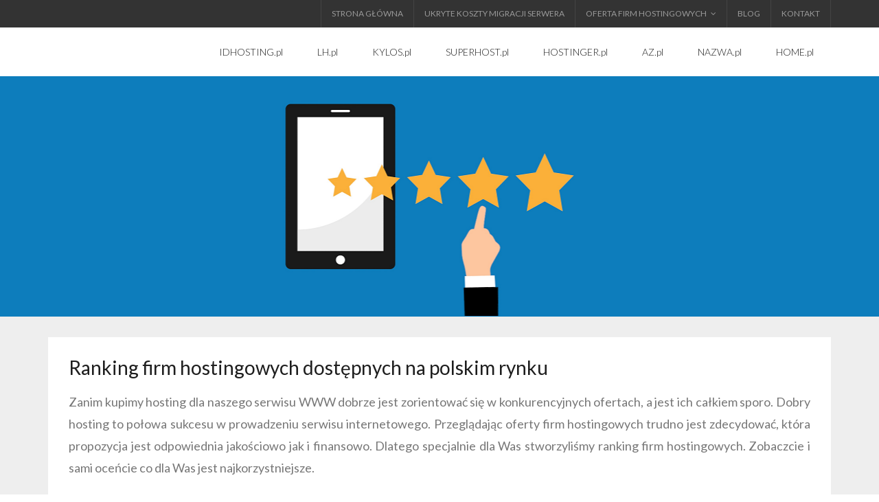

--- FILE ---
content_type: text/html; charset=UTF-8
request_url: https://rankinghosting.pl/
body_size: 12639
content:
<!DOCTYPE html>

<html lang="pl-PL">
<head>
<meta charset="UTF-8" />
<meta name="viewport" content="width=device-width" />
<link rel="profile" href="//gmpg.org/xfn/11" />
<link rel="pingback" href="https://rankinghosting.pl/xmlrpc.php" />

<meta name='robots' content='index, follow, max-image-preview:large, max-snippet:-1, max-video-preview:-1' />
	<style>img:is([sizes="auto" i], [sizes^="auto," i]) { contain-intrinsic-size: 3000px 1500px }</style>
	
	<!-- This site is optimized with the Yoast SEO plugin v26.0 - https://yoast.com/wordpress/plugins/seo/ -->
	<title>Ranking firm hostingowych dostępnych na polskim rynku</title>
	<meta name="description" content="Specjalnie dla Was stworzyliśmy ranking firm hostingowych. Zobaczcie i sami oceńcie co dla Was okarze się najkorzystniejsze." />
	<link rel="canonical" href="https://rankinghosting.pl/" />
	<meta property="og:locale" content="pl_PL" />
	<meta property="og:type" content="website" />
	<meta property="og:title" content="Ranking firm hostingowych dostępnych na polskim rynku" />
	<meta property="og:description" content="Specjalnie dla Was stworzyliśmy ranking firm hostingowych. Zobaczcie i sami oceńcie co dla Was okarze się najkorzystniejsze." />
	<meta property="og:url" content="https://rankinghosting.pl/" />
	<meta property="article:modified_time" content="2019-07-05T11:44:58+00:00" />
	<meta property="og:image" content="https://rankinghosting.pl/wp-content/uploads/2019/06/Logo-poziome-IDH-1.png" />
	<meta name="twitter:card" content="summary_large_image" />
	<script type="application/ld+json" class="yoast-schema-graph">{"@context":"https://schema.org","@graph":[{"@type":"WebPage","@id":"https://rankinghosting.pl/","url":"https://rankinghosting.pl/","name":"Ranking firm hostingowych dostępnych na polskim rynku","isPartOf":{"@id":"https://rankinghosting.pl/#website"},"primaryImageOfPage":{"@id":"https://rankinghosting.pl/#primaryimage"},"image":{"@id":"https://rankinghosting.pl/#primaryimage"},"thumbnailUrl":"https://rankinghosting.pl/wp-content/uploads/2019/06/Logo-poziome-IDH-1.png","datePublished":"2019-06-26T12:05:57+00:00","dateModified":"2019-07-05T11:44:58+00:00","description":"Specjalnie dla Was stworzyliśmy ranking firm hostingowych. Zobaczcie i sami oceńcie co dla Was okarze się najkorzystniejsze.","breadcrumb":{"@id":"https://rankinghosting.pl/#breadcrumb"},"inLanguage":"pl-PL","potentialAction":[{"@type":"ReadAction","target":["https://rankinghosting.pl/"]}]},{"@type":"ImageObject","inLanguage":"pl-PL","@id":"https://rankinghosting.pl/#primaryimage","url":"https://rankinghosting.pl/wp-content/uploads/2019/06/Logo-poziome-IDH-1.png","contentUrl":"https://rankinghosting.pl/wp-content/uploads/2019/06/Logo-poziome-IDH-1.png","width":320,"height":80},{"@type":"BreadcrumbList","@id":"https://rankinghosting.pl/#breadcrumb","itemListElement":[{"@type":"ListItem","position":1,"name":"Strona główna"}]},{"@type":"WebSite","@id":"https://rankinghosting.pl/#website","url":"https://rankinghosting.pl/","name":"","description":"","potentialAction":[{"@type":"SearchAction","target":{"@type":"EntryPoint","urlTemplate":"https://rankinghosting.pl/?s={search_term_string}"},"query-input":{"@type":"PropertyValueSpecification","valueRequired":true,"valueName":"search_term_string"}}],"inLanguage":"pl-PL"},false]}</script>
	<!-- / Yoast SEO plugin. -->


<link rel='dns-prefetch' href='//fonts.googleapis.com' />
<link rel="alternate" type="application/rss+xml" title=" &raquo; Kanał z wpisami" href="https://rankinghosting.pl/feed/" />
<link rel="alternate" type="application/rss+xml" title=" &raquo; Kanał z komentarzami" href="https://rankinghosting.pl/comments/feed/" />
<script type="text/javascript">
/* <![CDATA[ */
window._wpemojiSettings = {"baseUrl":"https:\/\/s.w.org\/images\/core\/emoji\/16.0.1\/72x72\/","ext":".png","svgUrl":"https:\/\/s.w.org\/images\/core\/emoji\/16.0.1\/svg\/","svgExt":".svg","source":{"concatemoji":"https:\/\/rankinghosting.pl\/wp-includes\/js\/wp-emoji-release.min.js?ver=6.8.2"}};
/*! This file is auto-generated */
!function(s,n){var o,i,e;function c(e){try{var t={supportTests:e,timestamp:(new Date).valueOf()};sessionStorage.setItem(o,JSON.stringify(t))}catch(e){}}function p(e,t,n){e.clearRect(0,0,e.canvas.width,e.canvas.height),e.fillText(t,0,0);var t=new Uint32Array(e.getImageData(0,0,e.canvas.width,e.canvas.height).data),a=(e.clearRect(0,0,e.canvas.width,e.canvas.height),e.fillText(n,0,0),new Uint32Array(e.getImageData(0,0,e.canvas.width,e.canvas.height).data));return t.every(function(e,t){return e===a[t]})}function u(e,t){e.clearRect(0,0,e.canvas.width,e.canvas.height),e.fillText(t,0,0);for(var n=e.getImageData(16,16,1,1),a=0;a<n.data.length;a++)if(0!==n.data[a])return!1;return!0}function f(e,t,n,a){switch(t){case"flag":return n(e,"\ud83c\udff3\ufe0f\u200d\u26a7\ufe0f","\ud83c\udff3\ufe0f\u200b\u26a7\ufe0f")?!1:!n(e,"\ud83c\udde8\ud83c\uddf6","\ud83c\udde8\u200b\ud83c\uddf6")&&!n(e,"\ud83c\udff4\udb40\udc67\udb40\udc62\udb40\udc65\udb40\udc6e\udb40\udc67\udb40\udc7f","\ud83c\udff4\u200b\udb40\udc67\u200b\udb40\udc62\u200b\udb40\udc65\u200b\udb40\udc6e\u200b\udb40\udc67\u200b\udb40\udc7f");case"emoji":return!a(e,"\ud83e\udedf")}return!1}function g(e,t,n,a){var r="undefined"!=typeof WorkerGlobalScope&&self instanceof WorkerGlobalScope?new OffscreenCanvas(300,150):s.createElement("canvas"),o=r.getContext("2d",{willReadFrequently:!0}),i=(o.textBaseline="top",o.font="600 32px Arial",{});return e.forEach(function(e){i[e]=t(o,e,n,a)}),i}function t(e){var t=s.createElement("script");t.src=e,t.defer=!0,s.head.appendChild(t)}"undefined"!=typeof Promise&&(o="wpEmojiSettingsSupports",i=["flag","emoji"],n.supports={everything:!0,everythingExceptFlag:!0},e=new Promise(function(e){s.addEventListener("DOMContentLoaded",e,{once:!0})}),new Promise(function(t){var n=function(){try{var e=JSON.parse(sessionStorage.getItem(o));if("object"==typeof e&&"number"==typeof e.timestamp&&(new Date).valueOf()<e.timestamp+604800&&"object"==typeof e.supportTests)return e.supportTests}catch(e){}return null}();if(!n){if("undefined"!=typeof Worker&&"undefined"!=typeof OffscreenCanvas&&"undefined"!=typeof URL&&URL.createObjectURL&&"undefined"!=typeof Blob)try{var e="postMessage("+g.toString()+"("+[JSON.stringify(i),f.toString(),p.toString(),u.toString()].join(",")+"));",a=new Blob([e],{type:"text/javascript"}),r=new Worker(URL.createObjectURL(a),{name:"wpTestEmojiSupports"});return void(r.onmessage=function(e){c(n=e.data),r.terminate(),t(n)})}catch(e){}c(n=g(i,f,p,u))}t(n)}).then(function(e){for(var t in e)n.supports[t]=e[t],n.supports.everything=n.supports.everything&&n.supports[t],"flag"!==t&&(n.supports.everythingExceptFlag=n.supports.everythingExceptFlag&&n.supports[t]);n.supports.everythingExceptFlag=n.supports.everythingExceptFlag&&!n.supports.flag,n.DOMReady=!1,n.readyCallback=function(){n.DOMReady=!0}}).then(function(){return e}).then(function(){var e;n.supports.everything||(n.readyCallback(),(e=n.source||{}).concatemoji?t(e.concatemoji):e.wpemoji&&e.twemoji&&(t(e.twemoji),t(e.wpemoji)))}))}((window,document),window._wpemojiSettings);
/* ]]> */
</script>
<style id='wp-emoji-styles-inline-css' type='text/css'>

	img.wp-smiley, img.emoji {
		display: inline !important;
		border: none !important;
		box-shadow: none !important;
		height: 1em !important;
		width: 1em !important;
		margin: 0 0.07em !important;
		vertical-align: -0.1em !important;
		background: none !important;
		padding: 0 !important;
	}
</style>
<style id='classic-theme-styles-inline-css' type='text/css'>
/*! This file is auto-generated */
.wp-block-button__link{color:#fff;background-color:#32373c;border-radius:9999px;box-shadow:none;text-decoration:none;padding:calc(.667em + 2px) calc(1.333em + 2px);font-size:1.125em}.wp-block-file__button{background:#32373c;color:#fff;text-decoration:none}
</style>
<style id='global-styles-inline-css' type='text/css'>
:root{--wp--preset--aspect-ratio--square: 1;--wp--preset--aspect-ratio--4-3: 4/3;--wp--preset--aspect-ratio--3-4: 3/4;--wp--preset--aspect-ratio--3-2: 3/2;--wp--preset--aspect-ratio--2-3: 2/3;--wp--preset--aspect-ratio--16-9: 16/9;--wp--preset--aspect-ratio--9-16: 9/16;--wp--preset--color--black: #000000;--wp--preset--color--cyan-bluish-gray: #abb8c3;--wp--preset--color--white: #ffffff;--wp--preset--color--pale-pink: #f78da7;--wp--preset--color--vivid-red: #cf2e2e;--wp--preset--color--luminous-vivid-orange: #ff6900;--wp--preset--color--luminous-vivid-amber: #fcb900;--wp--preset--color--light-green-cyan: #7bdcb5;--wp--preset--color--vivid-green-cyan: #00d084;--wp--preset--color--pale-cyan-blue: #8ed1fc;--wp--preset--color--vivid-cyan-blue: #0693e3;--wp--preset--color--vivid-purple: #9b51e0;--wp--preset--gradient--vivid-cyan-blue-to-vivid-purple: linear-gradient(135deg,rgba(6,147,227,1) 0%,rgb(155,81,224) 100%);--wp--preset--gradient--light-green-cyan-to-vivid-green-cyan: linear-gradient(135deg,rgb(122,220,180) 0%,rgb(0,208,130) 100%);--wp--preset--gradient--luminous-vivid-amber-to-luminous-vivid-orange: linear-gradient(135deg,rgba(252,185,0,1) 0%,rgba(255,105,0,1) 100%);--wp--preset--gradient--luminous-vivid-orange-to-vivid-red: linear-gradient(135deg,rgba(255,105,0,1) 0%,rgb(207,46,46) 100%);--wp--preset--gradient--very-light-gray-to-cyan-bluish-gray: linear-gradient(135deg,rgb(238,238,238) 0%,rgb(169,184,195) 100%);--wp--preset--gradient--cool-to-warm-spectrum: linear-gradient(135deg,rgb(74,234,220) 0%,rgb(151,120,209) 20%,rgb(207,42,186) 40%,rgb(238,44,130) 60%,rgb(251,105,98) 80%,rgb(254,248,76) 100%);--wp--preset--gradient--blush-light-purple: linear-gradient(135deg,rgb(255,206,236) 0%,rgb(152,150,240) 100%);--wp--preset--gradient--blush-bordeaux: linear-gradient(135deg,rgb(254,205,165) 0%,rgb(254,45,45) 50%,rgb(107,0,62) 100%);--wp--preset--gradient--luminous-dusk: linear-gradient(135deg,rgb(255,203,112) 0%,rgb(199,81,192) 50%,rgb(65,88,208) 100%);--wp--preset--gradient--pale-ocean: linear-gradient(135deg,rgb(255,245,203) 0%,rgb(182,227,212) 50%,rgb(51,167,181) 100%);--wp--preset--gradient--electric-grass: linear-gradient(135deg,rgb(202,248,128) 0%,rgb(113,206,126) 100%);--wp--preset--gradient--midnight: linear-gradient(135deg,rgb(2,3,129) 0%,rgb(40,116,252) 100%);--wp--preset--font-size--small: 13px;--wp--preset--font-size--medium: 20px;--wp--preset--font-size--large: 36px;--wp--preset--font-size--x-large: 42px;--wp--preset--spacing--20: 0.44rem;--wp--preset--spacing--30: 0.67rem;--wp--preset--spacing--40: 1rem;--wp--preset--spacing--50: 1.5rem;--wp--preset--spacing--60: 2.25rem;--wp--preset--spacing--70: 3.38rem;--wp--preset--spacing--80: 5.06rem;--wp--preset--shadow--natural: 6px 6px 9px rgba(0, 0, 0, 0.2);--wp--preset--shadow--deep: 12px 12px 50px rgba(0, 0, 0, 0.4);--wp--preset--shadow--sharp: 6px 6px 0px rgba(0, 0, 0, 0.2);--wp--preset--shadow--outlined: 6px 6px 0px -3px rgba(255, 255, 255, 1), 6px 6px rgba(0, 0, 0, 1);--wp--preset--shadow--crisp: 6px 6px 0px rgba(0, 0, 0, 1);}:where(.is-layout-flex){gap: 0.5em;}:where(.is-layout-grid){gap: 0.5em;}body .is-layout-flex{display: flex;}.is-layout-flex{flex-wrap: wrap;align-items: center;}.is-layout-flex > :is(*, div){margin: 0;}body .is-layout-grid{display: grid;}.is-layout-grid > :is(*, div){margin: 0;}:where(.wp-block-columns.is-layout-flex){gap: 2em;}:where(.wp-block-columns.is-layout-grid){gap: 2em;}:where(.wp-block-post-template.is-layout-flex){gap: 1.25em;}:where(.wp-block-post-template.is-layout-grid){gap: 1.25em;}.has-black-color{color: var(--wp--preset--color--black) !important;}.has-cyan-bluish-gray-color{color: var(--wp--preset--color--cyan-bluish-gray) !important;}.has-white-color{color: var(--wp--preset--color--white) !important;}.has-pale-pink-color{color: var(--wp--preset--color--pale-pink) !important;}.has-vivid-red-color{color: var(--wp--preset--color--vivid-red) !important;}.has-luminous-vivid-orange-color{color: var(--wp--preset--color--luminous-vivid-orange) !important;}.has-luminous-vivid-amber-color{color: var(--wp--preset--color--luminous-vivid-amber) !important;}.has-light-green-cyan-color{color: var(--wp--preset--color--light-green-cyan) !important;}.has-vivid-green-cyan-color{color: var(--wp--preset--color--vivid-green-cyan) !important;}.has-pale-cyan-blue-color{color: var(--wp--preset--color--pale-cyan-blue) !important;}.has-vivid-cyan-blue-color{color: var(--wp--preset--color--vivid-cyan-blue) !important;}.has-vivid-purple-color{color: var(--wp--preset--color--vivid-purple) !important;}.has-black-background-color{background-color: var(--wp--preset--color--black) !important;}.has-cyan-bluish-gray-background-color{background-color: var(--wp--preset--color--cyan-bluish-gray) !important;}.has-white-background-color{background-color: var(--wp--preset--color--white) !important;}.has-pale-pink-background-color{background-color: var(--wp--preset--color--pale-pink) !important;}.has-vivid-red-background-color{background-color: var(--wp--preset--color--vivid-red) !important;}.has-luminous-vivid-orange-background-color{background-color: var(--wp--preset--color--luminous-vivid-orange) !important;}.has-luminous-vivid-amber-background-color{background-color: var(--wp--preset--color--luminous-vivid-amber) !important;}.has-light-green-cyan-background-color{background-color: var(--wp--preset--color--light-green-cyan) !important;}.has-vivid-green-cyan-background-color{background-color: var(--wp--preset--color--vivid-green-cyan) !important;}.has-pale-cyan-blue-background-color{background-color: var(--wp--preset--color--pale-cyan-blue) !important;}.has-vivid-cyan-blue-background-color{background-color: var(--wp--preset--color--vivid-cyan-blue) !important;}.has-vivid-purple-background-color{background-color: var(--wp--preset--color--vivid-purple) !important;}.has-black-border-color{border-color: var(--wp--preset--color--black) !important;}.has-cyan-bluish-gray-border-color{border-color: var(--wp--preset--color--cyan-bluish-gray) !important;}.has-white-border-color{border-color: var(--wp--preset--color--white) !important;}.has-pale-pink-border-color{border-color: var(--wp--preset--color--pale-pink) !important;}.has-vivid-red-border-color{border-color: var(--wp--preset--color--vivid-red) !important;}.has-luminous-vivid-orange-border-color{border-color: var(--wp--preset--color--luminous-vivid-orange) !important;}.has-luminous-vivid-amber-border-color{border-color: var(--wp--preset--color--luminous-vivid-amber) !important;}.has-light-green-cyan-border-color{border-color: var(--wp--preset--color--light-green-cyan) !important;}.has-vivid-green-cyan-border-color{border-color: var(--wp--preset--color--vivid-green-cyan) !important;}.has-pale-cyan-blue-border-color{border-color: var(--wp--preset--color--pale-cyan-blue) !important;}.has-vivid-cyan-blue-border-color{border-color: var(--wp--preset--color--vivid-cyan-blue) !important;}.has-vivid-purple-border-color{border-color: var(--wp--preset--color--vivid-purple) !important;}.has-vivid-cyan-blue-to-vivid-purple-gradient-background{background: var(--wp--preset--gradient--vivid-cyan-blue-to-vivid-purple) !important;}.has-light-green-cyan-to-vivid-green-cyan-gradient-background{background: var(--wp--preset--gradient--light-green-cyan-to-vivid-green-cyan) !important;}.has-luminous-vivid-amber-to-luminous-vivid-orange-gradient-background{background: var(--wp--preset--gradient--luminous-vivid-amber-to-luminous-vivid-orange) !important;}.has-luminous-vivid-orange-to-vivid-red-gradient-background{background: var(--wp--preset--gradient--luminous-vivid-orange-to-vivid-red) !important;}.has-very-light-gray-to-cyan-bluish-gray-gradient-background{background: var(--wp--preset--gradient--very-light-gray-to-cyan-bluish-gray) !important;}.has-cool-to-warm-spectrum-gradient-background{background: var(--wp--preset--gradient--cool-to-warm-spectrum) !important;}.has-blush-light-purple-gradient-background{background: var(--wp--preset--gradient--blush-light-purple) !important;}.has-blush-bordeaux-gradient-background{background: var(--wp--preset--gradient--blush-bordeaux) !important;}.has-luminous-dusk-gradient-background{background: var(--wp--preset--gradient--luminous-dusk) !important;}.has-pale-ocean-gradient-background{background: var(--wp--preset--gradient--pale-ocean) !important;}.has-electric-grass-gradient-background{background: var(--wp--preset--gradient--electric-grass) !important;}.has-midnight-gradient-background{background: var(--wp--preset--gradient--midnight) !important;}.has-small-font-size{font-size: var(--wp--preset--font-size--small) !important;}.has-medium-font-size{font-size: var(--wp--preset--font-size--medium) !important;}.has-large-font-size{font-size: var(--wp--preset--font-size--large) !important;}.has-x-large-font-size{font-size: var(--wp--preset--font-size--x-large) !important;}
:where(.wp-block-post-template.is-layout-flex){gap: 1.25em;}:where(.wp-block-post-template.is-layout-grid){gap: 1.25em;}
:where(.wp-block-columns.is-layout-flex){gap: 2em;}:where(.wp-block-columns.is-layout-grid){gap: 2em;}
:root :where(.wp-block-pullquote){font-size: 1.5em;line-height: 1.6;}
</style>
<link rel='stylesheet' id='contact-form-7-css' href='https://rankinghosting.pl/wp-content/plugins/contact-form-7/includes/css/styles.css?ver=6.1.1' type='text/css' media='all' />
<link rel='stylesheet' id='thinkup-google-fonts-css' href='//fonts.googleapis.com/css?family=Lato%3A300%2C400%2C600%2C700&#038;subset=latin%2Clatin-ext' type='text/css' media='all' />
<link rel='stylesheet' id='prettyPhoto-css' href='https://rankinghosting.pl/wp-content/themes/melos/lib/extentions/prettyPhoto/css/prettyPhoto.css?ver=3.1.6' type='text/css' media='all' />
<link rel='stylesheet' id='thinkup-bootstrap-css' href='https://rankinghosting.pl/wp-content/themes/melos/lib/extentions/bootstrap/css/bootstrap.min.css?ver=2.3.2' type='text/css' media='all' />
<link rel='stylesheet' id='dashicons-css' href='https://rankinghosting.pl/wp-includes/css/dashicons.min.css?ver=6.8.2' type='text/css' media='all' />
<link rel='stylesheet' id='font-awesome-css' href='https://rankinghosting.pl/wp-content/plugins/elementor/assets/lib/font-awesome/css/font-awesome.min.css?ver=4.7.0' type='text/css' media='all' />
<link rel='stylesheet' id='thinkup-shortcodes-css' href='https://rankinghosting.pl/wp-content/themes/melos/styles/style-shortcodes.css?ver=1.6.0' type='text/css' media='all' />
<link rel='stylesheet' id='thinkup-style-css' href='https://rankinghosting.pl/wp-content/themes/melos/style.css?ver=1.6.0' type='text/css' media='all' />
<link rel='stylesheet' id='thinkup-responsive-css' href='https://rankinghosting.pl/wp-content/themes/melos/styles/style-responsive.css?ver=1.6.0' type='text/css' media='all' />
<link rel='stylesheet' id='elementor-icons-css' href='https://rankinghosting.pl/wp-content/plugins/elementor/assets/lib/eicons/css/elementor-icons.min.css?ver=5.44.0' type='text/css' media='all' />
<link rel='stylesheet' id='elementor-frontend-css' href='https://rankinghosting.pl/wp-content/plugins/elementor/assets/css/frontend.min.css?ver=3.32.2' type='text/css' media='all' />
<link rel='stylesheet' id='elementor-post-241-css' href='https://rankinghosting.pl/wp-content/uploads/elementor/css/post-241.css?ver=1759040624' type='text/css' media='all' />
<link rel='stylesheet' id='widget-heading-css' href='https://rankinghosting.pl/wp-content/plugins/elementor/assets/css/widget-heading.min.css?ver=3.32.2' type='text/css' media='all' />
<link rel='stylesheet' id='widget-spacer-css' href='https://rankinghosting.pl/wp-content/plugins/elementor/assets/css/widget-spacer.min.css?ver=3.32.2' type='text/css' media='all' />
<link rel='stylesheet' id='e-animation-grow-css' href='https://rankinghosting.pl/wp-content/plugins/elementor/assets/lib/animations/styles/e-animation-grow.min.css?ver=3.32.2' type='text/css' media='all' />
<link rel='stylesheet' id='widget-image-css' href='https://rankinghosting.pl/wp-content/plugins/elementor/assets/css/widget-image.min.css?ver=3.32.2' type='text/css' media='all' />
<link rel='stylesheet' id='swiper-css' href='https://rankinghosting.pl/wp-content/plugins/elementor/assets/lib/swiper/v8/css/swiper.min.css?ver=8.4.5' type='text/css' media='all' />
<link rel='stylesheet' id='e-swiper-css' href='https://rankinghosting.pl/wp-content/plugins/elementor/assets/css/conditionals/e-swiper.min.css?ver=3.32.2' type='text/css' media='all' />
<link rel='stylesheet' id='widget-image-gallery-css' href='https://rankinghosting.pl/wp-content/plugins/elementor/assets/css/widget-image-gallery.min.css?ver=3.32.2' type='text/css' media='all' />
<link rel='stylesheet' id='elementor-post-53-css' href='https://rankinghosting.pl/wp-content/uploads/elementor/css/post-53.css?ver=1759040624' type='text/css' media='all' />
<link rel='stylesheet' id='elementor-gf-roboto-css' href='https://fonts.googleapis.com/css?family=Roboto:100,100italic,200,200italic,300,300italic,400,400italic,500,500italic,600,600italic,700,700italic,800,800italic,900,900italic&#038;display=auto&#038;subset=latin-ext' type='text/css' media='all' />
<link rel='stylesheet' id='elementor-gf-robotoslab-css' href='https://fonts.googleapis.com/css?family=Roboto+Slab:100,100italic,200,200italic,300,300italic,400,400italic,500,500italic,600,600italic,700,700italic,800,800italic,900,900italic&#038;display=auto&#038;subset=latin-ext' type='text/css' media='all' />
<script type="text/javascript" src="https://rankinghosting.pl/wp-includes/js/jquery/jquery.min.js?ver=3.7.1" id="jquery-core-js"></script>
<script type="text/javascript" src="https://rankinghosting.pl/wp-includes/js/jquery/jquery-migrate.min.js?ver=3.4.1" id="jquery-migrate-js"></script>
<link rel="https://api.w.org/" href="https://rankinghosting.pl/wp-json/" /><link rel="alternate" title="JSON" type="application/json" href="https://rankinghosting.pl/wp-json/wp/v2/pages/53" /><link rel="EditURI" type="application/rsd+xml" title="RSD" href="https://rankinghosting.pl/xmlrpc.php?rsd" />
<meta name="generator" content="WordPress 6.8.2" />
<link rel='shortlink' href='https://rankinghosting.pl/' />
<link rel="alternate" title="oEmbed (JSON)" type="application/json+oembed" href="https://rankinghosting.pl/wp-json/oembed/1.0/embed?url=https%3A%2F%2Frankinghosting.pl%2F" />
<link rel="alternate" title="oEmbed (XML)" type="text/xml+oembed" href="https://rankinghosting.pl/wp-json/oembed/1.0/embed?url=https%3A%2F%2Frankinghosting.pl%2F&#038;format=xml" />
<meta name="generator" content="Elementor 3.32.2; features: additional_custom_breakpoints; settings: css_print_method-external, google_font-enabled, font_display-auto">
			<style>
				.e-con.e-parent:nth-of-type(n+4):not(.e-lazyloaded):not(.e-no-lazyload),
				.e-con.e-parent:nth-of-type(n+4):not(.e-lazyloaded):not(.e-no-lazyload) * {
					background-image: none !important;
				}
				@media screen and (max-height: 1024px) {
					.e-con.e-parent:nth-of-type(n+3):not(.e-lazyloaded):not(.e-no-lazyload),
					.e-con.e-parent:nth-of-type(n+3):not(.e-lazyloaded):not(.e-no-lazyload) * {
						background-image: none !important;
					}
				}
				@media screen and (max-height: 640px) {
					.e-con.e-parent:nth-of-type(n+2):not(.e-lazyloaded):not(.e-no-lazyload),
					.e-con.e-parent:nth-of-type(n+2):not(.e-lazyloaded):not(.e-no-lazyload) * {
						background-image: none !important;
					}
				}
			</style>
			
<style type="text/css">
#slider .rslides, #slider .rslides li { height: 350px; max-height: 350px; }
#slider .rslides img { height: 100%; max-height: 350px; }
</style>
</head>

<body data-rsssl=1 class="home wp-singular page-template-default page page-id-53 wp-theme-melos layout-sidebar-none layout-responsive slider-full pre-header-style1 header-style1 elementor-default elementor-kit-241 elementor-page elementor-page-53">
<div id="body-core" class="hfeed site">

	<a class="skip-link screen-reader-text" href="#content">Skip to content</a>
	<!-- .skip-link -->

	<header>
	<div id="site-header">

			
		<div id="pre-header">
		<div class="wrap-safari">
		<div id="pre-header-core" class="main-navigation">
  
			
			
						<div id="pre-header-links-inner" class="header-links"><ul id="menu-menu-glowne" class="menu"><li id="menu-item-11" class="menu-item menu-item-type-custom menu-item-object-custom current-menu-item current_page_item menu-item-home menu-item-11"><a href="https://rankinghosting.pl/" aria-current="page">STRONA GŁÓWNA</a></li>
<li id="menu-item-248" class="menu-item menu-item-type-post_type menu-item-object-post menu-item-248"><a href="https://rankinghosting.pl/ukryte-koszty-migracji-serwera/">UKRYTE KOSZTY MIGRACJI SERWERA</a></li>
<li id="menu-item-12" class="menu-item menu-item-type-custom menu-item-object-custom menu-item-has-children menu-item-12"><a href="http://RANKINGHOSTING.PL">OFERTA FIRM HOSTINGOWYCH</a>
<ul class="sub-menu">
	<li id="menu-item-99" class="menu-item menu-item-type-post_type menu-item-object-post menu-item-99"><a href="https://rankinghosting.pl/oferta-idhosting-pl/">Oferta IDHosting.pl</a></li>
	<li id="menu-item-127" class="menu-item menu-item-type-post_type menu-item-object-post menu-item-127"><a href="https://rankinghosting.pl/oferta-home-pl/">Oferta Home.pl</a></li>
	<li id="menu-item-126" class="menu-item menu-item-type-post_type menu-item-object-post menu-item-126"><a href="https://rankinghosting.pl/oferta-nazwa-pl/">Oferta Nazwa.pl</a></li>
	<li id="menu-item-138" class="menu-item menu-item-type-post_type menu-item-object-post menu-item-138"><a href="https://rankinghosting.pl/oferta-lh-pl/">Oferta LH.pl</a></li>
	<li id="menu-item-145" class="menu-item menu-item-type-post_type menu-item-object-post menu-item-145"><a href="https://rankinghosting.pl/oferta-az-pl/">Oferta AZ.pl</a></li>
	<li id="menu-item-152" class="menu-item menu-item-type-post_type menu-item-object-post menu-item-152"><a href="https://rankinghosting.pl/oferta-hostinger-pl/">Oferta Hostinger.pl</a></li>
	<li id="menu-item-160" class="menu-item menu-item-type-post_type menu-item-object-post menu-item-160"><a href="https://rankinghosting.pl/oferta-superhost-pl/">Oferta SuperHost.pl</a></li>
	<li id="menu-item-167" class="menu-item menu-item-type-post_type menu-item-object-post menu-item-167"><a href="https://rankinghosting.pl/oferta-kylos-pl/">Oferta Kylos.pl</a></li>
</ul>
</li>
<li id="menu-item-288" class="menu-item menu-item-type-taxonomy menu-item-object-category menu-item-288"><a href="https://rankinghosting.pl/category/blog/">BLOG</a></li>
<li id="menu-item-13" class="menu-item menu-item-type-custom menu-item-object-custom menu-item-13"><a href="http://RANKINGHOSTING.PL/kontakt">KONTAKT</a></li>
</ul></div>			
		</div>
		</div>
		</div>
		<!-- #pre-header -->

				<div id="header">
		<div id="header-core">

			
			<div id="logo">
			<a rel="home" href="https://rankinghosting.pl/" class="custom-logo-link"><h1 rel="home" class="site-title" title=""></h1><h2 class="site-description" title=""></h2></a>			</div>

			
			<div id="header-links" class="main-navigation">
			<div id="header-links-inner" class="header-links">

				<ul id="menu-menu-ii" class="menu"><li id="menu-item-188" class="menu-item menu-item-type-post_type menu-item-object-post"><a href="https://rankinghosting.pl/oferta-idhosting-pl/"><span>IDHOSTING.pl</span></a></li>
<li id="menu-item-185" class="menu-item menu-item-type-post_type menu-item-object-post"><a href="https://rankinghosting.pl/oferta-lh-pl/"><span>LH.pl</span></a></li>
<li id="menu-item-181" class="menu-item menu-item-type-post_type menu-item-object-post"><a href="https://rankinghosting.pl/oferta-kylos-pl/"><span>KYLOS.pl</span></a></li>
<li id="menu-item-182" class="menu-item menu-item-type-post_type menu-item-object-post"><a href="https://rankinghosting.pl/oferta-superhost-pl/"><span>SUPERHOST.pl</span></a></li>
<li id="menu-item-183" class="menu-item menu-item-type-post_type menu-item-object-post"><a href="https://rankinghosting.pl/oferta-hostinger-pl/"><span>HOSTINGER.pl</span></a></li>
<li id="menu-item-184" class="menu-item menu-item-type-post_type menu-item-object-post"><a href="https://rankinghosting.pl/oferta-az-pl/"><span>AZ.pl</span></a></li>
<li id="menu-item-186" class="menu-item menu-item-type-post_type menu-item-object-post"><a href="https://rankinghosting.pl/oferta-nazwa-pl/"><span>NAZWA.pl</span></a></li>
<li id="menu-item-187" class="menu-item menu-item-type-post_type menu-item-object-post"><a href="https://rankinghosting.pl/oferta-home-pl/"><span>HOME.pl</span></a></li>
</ul>				
				
			</div>
			</div>
			<!-- #header-links .main-navigation -->
 	
			<div id="header-nav"><a class="btn-navbar collapsed" data-toggle="collapse" data-target=".nav-collapse" tabindex="0"><span class="icon-bar"></span><span class="icon-bar"></span><span class="icon-bar"></span></a></div>
		</div>
		</div>
		<!-- #header -->

		<div id="header-responsive"><div id="header-responsive-inner" class="responsive-links nav-collapse collapse"><ul id="menu-menu-ii-1" class=""><li id="res-menu-item-188" class="menu-item menu-item-type-post_type menu-item-object-post"><a href="https://rankinghosting.pl/oferta-idhosting-pl/"><span>IDHOSTING.pl</span></a></li>
<li id="res-menu-item-185" class="menu-item menu-item-type-post_type menu-item-object-post"><a href="https://rankinghosting.pl/oferta-lh-pl/"><span>LH.pl</span></a></li>
<li id="res-menu-item-181" class="menu-item menu-item-type-post_type menu-item-object-post"><a href="https://rankinghosting.pl/oferta-kylos-pl/"><span>KYLOS.pl</span></a></li>
<li id="res-menu-item-182" class="menu-item menu-item-type-post_type menu-item-object-post"><a href="https://rankinghosting.pl/oferta-superhost-pl/"><span>SUPERHOST.pl</span></a></li>
<li id="res-menu-item-183" class="menu-item menu-item-type-post_type menu-item-object-post"><a href="https://rankinghosting.pl/oferta-hostinger-pl/"><span>HOSTINGER.pl</span></a></li>
<li id="res-menu-item-184" class="menu-item menu-item-type-post_type menu-item-object-post"><a href="https://rankinghosting.pl/oferta-az-pl/"><span>AZ.pl</span></a></li>
<li id="res-menu-item-186" class="menu-item menu-item-type-post_type menu-item-object-post"><a href="https://rankinghosting.pl/oferta-nazwa-pl/"><span>NAZWA.pl</span></a></li>
<li id="res-menu-item-187" class="menu-item menu-item-type-post_type menu-item-object-post"><a href="https://rankinghosting.pl/oferta-home-pl/"><span>HOME.pl</span></a></li>
</ul></div></div>
		<div id="slider"><div id="slider-core"><div class="rslides-container" data-speed="6000"><div class="rslides-inner"><ul class="slides"><li><img src="https://rankinghosting.pl/wp-content/themes/melos/images/transparent.png" style="background: url(https://rankinghosting.pl/wp-content/uploads/2019/07/Slider.png) no-repeat center; background-size: cover;" alt="Slider Image" /><div class="rslides-content"><div class="wrap-safari"><div class="rslides-content-inner"><div class="featured"></div></div></div></div></li></ul></div></div></div></div>
		
		
		
		
	</div>


	</header>
	<!-- header -->

		
	<div id="content">
	<div id="content-core">

		<div id="main">
		<div id="main-core">
			
				
		<article id="post-53" class="post-53 page type-page status-publish hentry">

				<div data-elementor-type="wp-post" data-elementor-id="53" class="elementor elementor-53">
						<section class="elementor-section elementor-top-section elementor-element elementor-element-11f5f5e elementor-section-boxed elementor-section-height-default elementor-section-height-default" data-id="11f5f5e" data-element_type="section">
						<div class="elementor-container elementor-column-gap-default">
					<div class="elementor-column elementor-col-100 elementor-top-column elementor-element elementor-element-af55067" data-id="af55067" data-element_type="column">
			<div class="elementor-widget-wrap elementor-element-populated">
						<div class="elementor-element elementor-element-c8a64ad elementor-widget elementor-widget-heading" data-id="c8a64ad" data-element_type="widget" data-widget_type="heading.default">
				<div class="elementor-widget-container">
					<h1 class="elementor-heading-title elementor-size-default">Ranking firm hostingowych dostępnych na polskim rynku</h1>				</div>
				</div>
				<div class="elementor-element elementor-element-4cc8711 elementor-widget elementor-widget-text-editor" data-id="4cc8711" data-element_type="widget" data-widget_type="text-editor.default">
				<div class="elementor-widget-container">
									<p align="justify">Zanim kupimy hosting dla naszego serwisu WWW dobrze jest zorientować się w konkurencyjnych ofertach, a jest ich całkiem sporo. Dobry hosting to połowa sukcesu w prowadzeniu serwisu internetowego. Przeglądając oferty firm hostingowych trudno jest zdecydować, która propozycja jest odpowiednia jakościowo jak i finansowo. Dlatego specjalnie dla Was stworzyliśmy ranking firm hostingowych. Zobaczcie i sami oceńcie co dla Was jest najkorzystniejsze.</p><p align="justify"> </p>								</div>
				</div>
					</div>
		</div>
					</div>
		</section>
				<section class="elementor-section elementor-top-section elementor-element elementor-element-3bde428 elementor-section-boxed elementor-section-height-default elementor-section-height-default" data-id="3bde428" data-element_type="section">
						<div class="elementor-container elementor-column-gap-default">
					<div class="elementor-column elementor-col-100 elementor-top-column elementor-element elementor-element-93de017" data-id="93de017" data-element_type="column">
			<div class="elementor-widget-wrap elementor-element-populated">
						<div class="elementor-element elementor-element-2fb6d70 elementor-widget elementor-widget-heading" data-id="2fb6d70" data-element_type="widget" data-widget_type="heading.default">
				<div class="elementor-widget-container">
					<h2 class="elementor-heading-title elementor-size-default">POLECANE FIRMY HOSTINGOWE<br></h2>				</div>
				</div>
				<div class="elementor-element elementor-element-66ee2e7 elementor-widget elementor-widget-spacer" data-id="66ee2e7" data-element_type="widget" data-widget_type="spacer.default">
				<div class="elementor-widget-container">
							<div class="elementor-spacer">
			<div class="elementor-spacer-inner"></div>
		</div>
						</div>
				</div>
					</div>
		</div>
					</div>
		</section>
				<section class="elementor-section elementor-top-section elementor-element elementor-element-f1a07a2 elementor-section-boxed elementor-section-height-default elementor-section-height-default" data-id="f1a07a2" data-element_type="section">
						<div class="elementor-container elementor-column-gap-default">
					<div class="elementor-column elementor-col-33 elementor-top-column elementor-element elementor-element-64b853c" data-id="64b853c" data-element_type="column" data-settings="{&quot;background_background&quot;:&quot;classic&quot;}">
			<div class="elementor-widget-wrap elementor-element-populated">
						<div class="elementor-element elementor-element-2ebb6fa elementor-widget elementor-widget-image" data-id="2ebb6fa" data-element_type="widget" data-widget_type="image.default">
				<div class="elementor-widget-container">
																<a href="https://rankinghosting.pl/hosting/oferta-idhosting-pl/">
							<img decoding="async" width="320" height="80" src="https://rankinghosting.pl/wp-content/uploads/2019/06/Logo-poziome-IDH-1.png" class="elementor-animation-grow attachment-large size-large wp-image-36" alt="" srcset="https://rankinghosting.pl/wp-content/uploads/2019/06/Logo-poziome-IDH-1.png 320w, https://rankinghosting.pl/wp-content/uploads/2019/06/Logo-poziome-IDH-1-300x75.png 300w" sizes="(max-width: 320px) 100vw, 320px" />								</a>
															</div>
				</div>
				<div class="elementor-element elementor-element-2359222 elementor-widget elementor-widget-text-editor" data-id="2359222" data-element_type="widget" data-widget_type="text-editor.default">
				<div class="elementor-widget-container">
									<div class="iconmain"><h3>idhosting.pl</h3><p>Zapoznaj się z szeroką gamą usług w IDHosting. Zapewniają w pełni kompleksowe rozwiązania umożliwiające Twój rozwój w Internecie.</p><p><strong> </strong></p></div>								</div>
				</div>
					</div>
		</div>
				<div class="elementor-column elementor-col-33 elementor-top-column elementor-element elementor-element-08fa9c5" data-id="08fa9c5" data-element_type="column">
			<div class="elementor-widget-wrap elementor-element-populated">
						<div class="elementor-element elementor-element-0cf54b0 elementor-widget elementor-widget-image" data-id="0cf54b0" data-element_type="widget" data-widget_type="image.default">
				<div class="elementor-widget-container">
																<a href="https://rankinghosting.pl/hosting/oferta-home-pl/">
							<img decoding="async" width="320" height="80" src="https://rankinghosting.pl/wp-content/uploads/2019/06/homepl-logo655.png" class="elementor-animation-grow attachment-large size-large wp-image-37" alt="" srcset="https://rankinghosting.pl/wp-content/uploads/2019/06/homepl-logo655.png 320w, https://rankinghosting.pl/wp-content/uploads/2019/06/homepl-logo655-300x75.png 300w" sizes="(max-width: 320px) 100vw, 320px" />								</a>
															</div>
				</div>
				<div class="elementor-element elementor-element-68814cd elementor-widget elementor-widget-text-editor" data-id="68814cd" data-element_type="widget" data-widget_type="text-editor.default">
				<div class="elementor-widget-container">
									<div class="iconmain"><h3>home.pl</h3><p>Dd 20 lat dostarczają niezawodny hosting, któremu zaufało już tysiące Klientów. Wszystko, czego potrzebujesz do wydajnej pracy.</p></div>								</div>
				</div>
					</div>
		</div>
				<div class="elementor-column elementor-col-33 elementor-top-column elementor-element elementor-element-c1b0e1b" data-id="c1b0e1b" data-element_type="column">
			<div class="elementor-widget-wrap elementor-element-populated">
						<div class="elementor-element elementor-element-b235601 elementor-widget elementor-widget-image" data-id="b235601" data-element_type="widget" data-widget_type="image.default">
				<div class="elementor-widget-container">
																<a href="https://rankinghosting.pl/hosting/oferta-nazwa-pl/">
							<img decoding="async" width="320" height="79" src="https://rankinghosting.pl/wp-content/uploads/2019/06/Logo_nazwapl.jpg" class="elementor-animation-grow attachment-large size-large wp-image-38" alt="" srcset="https://rankinghosting.pl/wp-content/uploads/2019/06/Logo_nazwapl.jpg 320w, https://rankinghosting.pl/wp-content/uploads/2019/06/Logo_nazwapl-300x74.jpg 300w" sizes="(max-width: 320px) 100vw, 320px" />								</a>
															</div>
				</div>
				<div class="elementor-element elementor-element-5a643e0 elementor-widget elementor-widget-text-editor" data-id="5a643e0" data-element_type="widget" data-widget_type="text-editor.default">
				<div class="elementor-widget-container">
									<div class="iconmain"><h3>nazwa.pl</h3><p>Wielu użytkowników wybiera ten hosting bardziej ze względu na jego popularność niż na samą funkcjonalność i dostępne warianty.</p></div>								</div>
				</div>
					</div>
		</div>
					</div>
		</section>
				<section class="elementor-section elementor-top-section elementor-element elementor-element-614064b elementor-section-boxed elementor-section-height-default elementor-section-height-default" data-id="614064b" data-element_type="section">
						<div class="elementor-container elementor-column-gap-default">
					<div class="elementor-column elementor-col-100 elementor-top-column elementor-element elementor-element-b0a8e0d" data-id="b0a8e0d" data-element_type="column">
			<div class="elementor-widget-wrap elementor-element-populated">
						<div class="elementor-element elementor-element-9574c21 elementor-widget elementor-widget-text-editor" data-id="9574c21" data-element_type="widget" data-widget_type="text-editor.default">
				<div class="elementor-widget-container">
									<p align="justify">Do najbardziej popularnych, wręcz powszechnych hostingów zalicza się <strong>nazwa.pl</strong>, <strong>az.pl</strong> itp. Należy jednak pamiętać, że wybór konkurencji wcale nie musi oznaczać gorszej oferty. Taką niespodzianką na rynku jest hosting w <a href="https://idhosting.pl/?ref=adgam" target="_blank" rel="noopener">IDHosting.pl</a>. Porównując różne parametry usługi szczególną uwagę zwrócić należy na <strong>stabilność hostingu, bezpieczeństwo, dostępność suportu a w dalszej kolejności na ceny</strong>. Jeśli chodzi o oferowane ceny warto porównywać konkretne pakiety, bowiem o ile warianty dla amatorów u jednego hostingodawcy są korzystne to u innego korzystniejsze ceny będą na serwery dla profesjonalistów. Trudno jest zatem porównać i ocenić oferty hostingów całościowo.</p><p align="justify">Największą trudnością dla klientów jest brak fachowej wiedzy, która pozwoliłaby ocenić hosting. Jedną z podpowiedzi są rankingi hostingodawców, które wymieniają zarówno plusy jak i minusy poszczególnych ofert. Pewną wskazówką może być też popularność usług hostingowych danej firmy na rynku, ilość użytkowników i opinia w sieci. Mimo wszystko zdecydować powinny konkretne dane techniczne. Niestety często decydującą rolę odgrywa cena, a ta również bywa złudna, bowiem najtańsze propozycje zwykle zawierają najwęższy pakiet usługi, który pozwala na niewiele. Szybko może okazać się iż poczyniona oszczędność nie wystarcza i musimy dokupić dodatkową przestrzeń, limit i usługę, tym samym przepłacając.</p>								</div>
				</div>
					</div>
		</div>
					</div>
		</section>
				<section class="elementor-section elementor-top-section elementor-element elementor-element-c979307 elementor-section-boxed elementor-section-height-default elementor-section-height-default" data-id="c979307" data-element_type="section">
						<div class="elementor-container elementor-column-gap-default">
					<div class="elementor-column elementor-col-100 elementor-top-column elementor-element elementor-element-8eda346" data-id="8eda346" data-element_type="column">
			<div class="elementor-widget-wrap elementor-element-populated">
						<div class="elementor-element elementor-element-884c46a gallery-spacing-custom elementor-widget elementor-widget-image-gallery" data-id="884c46a" data-element_type="widget" data-settings="{&quot;_animation&quot;:&quot;none&quot;}" data-widget_type="image-gallery.default">
				<div class="elementor-widget-container">
							<div class="elementor-image-gallery">
			
		<style type="text/css">
			#gallery-1 {
				margin: auto;
			}
			#gallery-1 .gallery-item {
				float: left;
				margin-top: 10px;
				text-align: center;
				width: 25%;
			}
			#gallery-1 img {
				border: 2px solid #cfcfcf;
			}
			#gallery-1 .gallery-caption {
				margin-left: 0;
			}
			/* see gallery_shortcode() in wp-includes/media.php */
		</style>
		<div id='gallery-1' class='gallery galleryid-53 gallery-columns-4 gallery-size-full'><dl class='gallery-item'>
			<dt class='gallery-icon landscape'>
				<a data-elementor-open-lightbox="yes" data-elementor-lightbox-slideshow="884c46a" data-elementor-lightbox-title="Logo poziome IDH 1" data-e-action-hash="#elementor-action%3Aaction%3Dlightbox%26settings%3DeyJpZCI6MzYsInVybCI6Imh0dHBzOlwvXC9yYW5raW5naG9zdGluZy5wbFwvd3AtY29udGVudFwvdXBsb2Fkc1wvMjAxOVwvMDZcL0xvZ28tcG96aW9tZS1JREgtMS5wbmciLCJzbGlkZXNob3ciOiI4ODRjNDZhIn0%3D" href='https://rankinghosting.pl/wp-content/uploads/2019/06/Logo-poziome-IDH-1.png'><img loading="lazy" decoding="async" width="320" height="80" src="https://rankinghosting.pl/wp-content/uploads/2019/06/Logo-poziome-IDH-1.png" class="attachment-full size-full" alt="" srcset="https://rankinghosting.pl/wp-content/uploads/2019/06/Logo-poziome-IDH-1.png 320w, https://rankinghosting.pl/wp-content/uploads/2019/06/Logo-poziome-IDH-1-300x75.png 300w" sizes="(max-width: 320px) 100vw, 320px" /></a>
			</dt></dl><dl class='gallery-item'>
			<dt class='gallery-icon landscape'>
				<a data-elementor-open-lightbox="yes" data-elementor-lightbox-slideshow="884c46a" data-elementor-lightbox-title="homepl-logo655" data-e-action-hash="#elementor-action%3Aaction%3Dlightbox%26settings%3DeyJpZCI6MzcsInVybCI6Imh0dHBzOlwvXC9yYW5raW5naG9zdGluZy5wbFwvd3AtY29udGVudFwvdXBsb2Fkc1wvMjAxOVwvMDZcL2hvbWVwbC1sb2dvNjU1LnBuZyIsInNsaWRlc2hvdyI6Ijg4NGM0NmEifQ%3D%3D" href='https://rankinghosting.pl/wp-content/uploads/2019/06/homepl-logo655.png'><img loading="lazy" decoding="async" width="320" height="80" src="https://rankinghosting.pl/wp-content/uploads/2019/06/homepl-logo655.png" class="attachment-full size-full" alt="" srcset="https://rankinghosting.pl/wp-content/uploads/2019/06/homepl-logo655.png 320w, https://rankinghosting.pl/wp-content/uploads/2019/06/homepl-logo655-300x75.png 300w" sizes="(max-width: 320px) 100vw, 320px" /></a>
			</dt></dl><dl class='gallery-item'>
			<dt class='gallery-icon landscape'>
				<a data-elementor-open-lightbox="yes" data-elementor-lightbox-slideshow="884c46a" data-elementor-lightbox-title="Logo_nazwapl" data-e-action-hash="#elementor-action%3Aaction%3Dlightbox%26settings%3DeyJpZCI6MzgsInVybCI6Imh0dHBzOlwvXC9yYW5raW5naG9zdGluZy5wbFwvd3AtY29udGVudFwvdXBsb2Fkc1wvMjAxOVwvMDZcL0xvZ29fbmF6d2FwbC5qcGciLCJzbGlkZXNob3ciOiI4ODRjNDZhIn0%3D" href='https://rankinghosting.pl/wp-content/uploads/2019/06/Logo_nazwapl.jpg'><img loading="lazy" decoding="async" width="320" height="79" src="https://rankinghosting.pl/wp-content/uploads/2019/06/Logo_nazwapl.jpg" class="attachment-full size-full" alt="" srcset="https://rankinghosting.pl/wp-content/uploads/2019/06/Logo_nazwapl.jpg 320w, https://rankinghosting.pl/wp-content/uploads/2019/06/Logo_nazwapl-300x74.jpg 300w" sizes="(max-width: 320px) 100vw, 320px" /></a>
			</dt></dl><dl class='gallery-item'>
			<dt class='gallery-icon landscape'>
				<a data-elementor-open-lightbox="yes" data-elementor-lightbox-slideshow="884c46a" data-elementor-lightbox-title="az400x400" data-e-action-hash="#elementor-action%3Aaction%3Dlightbox%26settings%3DeyJpZCI6NzAsInVybCI6Imh0dHBzOlwvXC9yYW5raW5naG9zdGluZy5wbFwvd3AtY29udGVudFwvdXBsb2Fkc1wvMjAxOVwvMDZcL2F6NDAweDQwMC5wbmciLCJzbGlkZXNob3ciOiI4ODRjNDZhIn0%3D" href='https://rankinghosting.pl/wp-content/uploads/2019/06/az400x400.png'><img loading="lazy" decoding="async" width="320" height="80" src="https://rankinghosting.pl/wp-content/uploads/2019/06/az400x400.png" class="attachment-full size-full" alt="" srcset="https://rankinghosting.pl/wp-content/uploads/2019/06/az400x400.png 320w, https://rankinghosting.pl/wp-content/uploads/2019/06/az400x400-300x75.png 300w" sizes="(max-width: 320px) 100vw, 320px" /></a>
			</dt></dl><br style="clear: both" /><dl class='gallery-item'>
			<dt class='gallery-icon landscape'>
				<a data-elementor-open-lightbox="yes" data-elementor-lightbox-slideshow="884c46a" data-elementor-lightbox-title="fb_logo_200x200" data-e-action-hash="#elementor-action%3Aaction%3Dlightbox%26settings%3DeyJpZCI6NzEsInVybCI6Imh0dHBzOlwvXC9yYW5raW5naG9zdGluZy5wbFwvd3AtY29udGVudFwvdXBsb2Fkc1wvMjAxOVwvMDZcL2ZiX2xvZ29fMjAweDIwMC5wbmciLCJzbGlkZXNob3ciOiI4ODRjNDZhIn0%3D" href='https://rankinghosting.pl/wp-content/uploads/2019/06/fb_logo_200x200.png'><img loading="lazy" decoding="async" width="320" height="80" src="https://rankinghosting.pl/wp-content/uploads/2019/06/fb_logo_200x200.png" class="attachment-full size-full" alt="" srcset="https://rankinghosting.pl/wp-content/uploads/2019/06/fb_logo_200x200.png 320w, https://rankinghosting.pl/wp-content/uploads/2019/06/fb_logo_200x200-300x75.png 300w" sizes="(max-width: 320px) 100vw, 320px" /></a>
			</dt></dl><dl class='gallery-item'>
			<dt class='gallery-icon landscape'>
				<a data-elementor-open-lightbox="yes" data-elementor-lightbox-slideshow="884c46a" data-elementor-lightbox-title="hostinger_logo" data-e-action-hash="#elementor-action%3Aaction%3Dlightbox%26settings%3DeyJpZCI6NzIsInVybCI6Imh0dHBzOlwvXC9yYW5raW5naG9zdGluZy5wbFwvd3AtY29udGVudFwvdXBsb2Fkc1wvMjAxOVwvMDZcL2hvc3Rpbmdlcl9sb2dvLnBuZyIsInNsaWRlc2hvdyI6Ijg4NGM0NmEifQ%3D%3D" href='https://rankinghosting.pl/wp-content/uploads/2019/06/hostinger_logo.png'><img loading="lazy" decoding="async" width="320" height="80" src="https://rankinghosting.pl/wp-content/uploads/2019/06/hostinger_logo.png" class="attachment-full size-full" alt="" srcset="https://rankinghosting.pl/wp-content/uploads/2019/06/hostinger_logo.png 320w, https://rankinghosting.pl/wp-content/uploads/2019/06/hostinger_logo-300x75.png 300w" sizes="(max-width: 320px) 100vw, 320px" /></a>
			</dt></dl><dl class='gallery-item'>
			<dt class='gallery-icon landscape'>
				<a data-elementor-open-lightbox="yes" data-elementor-lightbox-slideshow="884c46a" data-elementor-lightbox-title="kylos-logo-color-on-white" data-e-action-hash="#elementor-action%3Aaction%3Dlightbox%26settings%3DeyJpZCI6NzMsInVybCI6Imh0dHBzOlwvXC9yYW5raW5naG9zdGluZy5wbFwvd3AtY29udGVudFwvdXBsb2Fkc1wvMjAxOVwvMDZcL2t5bG9zLWxvZ28tY29sb3Itb24td2hpdGUucG5nIiwic2xpZGVzaG93IjoiODg0YzQ2YSJ9" href='https://rankinghosting.pl/wp-content/uploads/2019/06/kylos-logo-color-on-white.png'><img loading="lazy" decoding="async" width="320" height="80" src="https://rankinghosting.pl/wp-content/uploads/2019/06/kylos-logo-color-on-white.png" class="attachment-full size-full" alt="" srcset="https://rankinghosting.pl/wp-content/uploads/2019/06/kylos-logo-color-on-white.png 320w, https://rankinghosting.pl/wp-content/uploads/2019/06/kylos-logo-color-on-white-300x75.png 300w" sizes="(max-width: 320px) 100vw, 320px" /></a>
			</dt></dl><dl class='gallery-item'>
			<dt class='gallery-icon landscape'>
				<a data-elementor-open-lightbox="yes" data-elementor-lightbox-slideshow="884c46a" data-elementor-lightbox-title="superhostpl" data-e-action-hash="#elementor-action%3Aaction%3Dlightbox%26settings%3DeyJpZCI6NzQsInVybCI6Imh0dHBzOlwvXC9yYW5raW5naG9zdGluZy5wbFwvd3AtY29udGVudFwvdXBsb2Fkc1wvMjAxOVwvMDZcL3N1cGVyaG9zdHBsLnBuZyIsInNsaWRlc2hvdyI6Ijg4NGM0NmEifQ%3D%3D" href='https://rankinghosting.pl/wp-content/uploads/2019/06/superhostpl.png'><img loading="lazy" decoding="async" width="320" height="80" src="https://rankinghosting.pl/wp-content/uploads/2019/06/superhostpl.png" class="attachment-full size-full" alt="" srcset="https://rankinghosting.pl/wp-content/uploads/2019/06/superhostpl.png 320w, https://rankinghosting.pl/wp-content/uploads/2019/06/superhostpl-300x75.png 300w" sizes="(max-width: 320px) 100vw, 320px" /></a>
			</dt></dl><br style="clear: both" />
		</div>
		</div>
						</div>
				</div>
					</div>
		</div>
					</div>
		</section>
				<section class="elementor-section elementor-top-section elementor-element elementor-element-d437aec elementor-section-boxed elementor-section-height-default elementor-section-height-default" data-id="d437aec" data-element_type="section">
						<div class="elementor-container elementor-column-gap-default">
					<div class="elementor-column elementor-col-100 elementor-top-column elementor-element elementor-element-a0be793" data-id="a0be793" data-element_type="column">
			<div class="elementor-widget-wrap elementor-element-populated">
						<div class="elementor-element elementor-element-3389bd1 elementor-widget elementor-widget-text-editor" data-id="3389bd1" data-element_type="widget" data-widget_type="text-editor.default">
				<div class="elementor-widget-container">
									<p>Rynek firm hostingowych nieustannie się poszerza. Przybywa firm oferujących bardzo dobrej jakości usługi a przede wszystkim mnożą się oferty tanich hostingów. Pomimo tego ożywienia wiodące firmy wciąż są na szczycie porównywarek. By nowy podmiot miał szanse przebić się przez gigantów rynku musi proponować wyjątkowo dobre warunki usługi.</p>								</div>
				</div>
					</div>
		</div>
					</div>
		</section>
				</div>
				
		</article>
				
			

		</div><!-- #main-core -->
		</div><!-- #main -->
			</div>
	</div><!-- #content -->

	<footer>
		<!-- #footer -->		
		<div id="sub-footer">
		<div id="sub-footer-core">
		
			<div class="copyright">
			Theme by <a href="https://www.thinkupthemes.com/" target="_blank">Think Up Themes Ltd</a>. Powered by <a href="https://www.wordpress.org/" target="_blank">WordPress</a>.			</div>
			<!-- .copyright -->

						<div id="footer-menu" class="sub-footer-links"><ul id="menu-menu-glowne-1" class="menu"><li class="menu-item menu-item-type-custom menu-item-object-custom current-menu-item current_page_item menu-item-home menu-item-11"><a href="https://rankinghosting.pl/" aria-current="page">STRONA GŁÓWNA</a></li>
<li class="menu-item menu-item-type-post_type menu-item-object-post menu-item-248"><a href="https://rankinghosting.pl/ukryte-koszty-migracji-serwera/">UKRYTE KOSZTY MIGRACJI SERWERA</a></li>
<li class="menu-item menu-item-type-custom menu-item-object-custom menu-item-12"><a href="http://RANKINGHOSTING.PL">OFERTA FIRM HOSTINGOWYCH</a></li>
<li class="menu-item menu-item-type-taxonomy menu-item-object-category menu-item-288"><a href="https://rankinghosting.pl/category/blog/">BLOG</a></li>
<li class="menu-item menu-item-type-custom menu-item-object-custom menu-item-13"><a href="http://RANKINGHOSTING.PL/kontakt">KONTAKT</a></li>
</ul></div>						<!-- #footer-menu -->

			
		</div>
		</div>
	</footer><!-- footer -->

</div><!-- #body-core -->

<script type="speculationrules">
{"prefetch":[{"source":"document","where":{"and":[{"href_matches":"\/*"},{"not":{"href_matches":["\/wp-*.php","\/wp-admin\/*","\/wp-content\/uploads\/*","\/wp-content\/*","\/wp-content\/plugins\/*","\/wp-content\/themes\/melos\/*","\/*\\?(.+)"]}},{"not":{"selector_matches":"a[rel~=\"nofollow\"]"}},{"not":{"selector_matches":".no-prefetch, .no-prefetch a"}}]},"eagerness":"conservative"}]}
</script>
			<script>
				const lazyloadRunObserver = () => {
					const lazyloadBackgrounds = document.querySelectorAll( `.e-con.e-parent:not(.e-lazyloaded)` );
					const lazyloadBackgroundObserver = new IntersectionObserver( ( entries ) => {
						entries.forEach( ( entry ) => {
							if ( entry.isIntersecting ) {
								let lazyloadBackground = entry.target;
								if( lazyloadBackground ) {
									lazyloadBackground.classList.add( 'e-lazyloaded' );
								}
								lazyloadBackgroundObserver.unobserve( entry.target );
							}
						});
					}, { rootMargin: '200px 0px 200px 0px' } );
					lazyloadBackgrounds.forEach( ( lazyloadBackground ) => {
						lazyloadBackgroundObserver.observe( lazyloadBackground );
					} );
				};
				const events = [
					'DOMContentLoaded',
					'elementor/lazyload/observe',
				];
				events.forEach( ( event ) => {
					document.addEventListener( event, lazyloadRunObserver );
				} );
			</script>
			<script type="text/javascript" src="https://rankinghosting.pl/wp-includes/js/dist/hooks.min.js?ver=4d63a3d491d11ffd8ac6" id="wp-hooks-js"></script>
<script type="text/javascript" src="https://rankinghosting.pl/wp-includes/js/dist/i18n.min.js?ver=5e580eb46a90c2b997e6" id="wp-i18n-js"></script>
<script type="text/javascript" id="wp-i18n-js-after">
/* <![CDATA[ */
wp.i18n.setLocaleData( { 'text direction\u0004ltr': [ 'ltr' ] } );
/* ]]> */
</script>
<script type="text/javascript" src="https://rankinghosting.pl/wp-content/plugins/contact-form-7/includes/swv/js/index.js?ver=6.1.1" id="swv-js"></script>
<script type="text/javascript" id="contact-form-7-js-translations">
/* <![CDATA[ */
( function( domain, translations ) {
	var localeData = translations.locale_data[ domain ] || translations.locale_data.messages;
	localeData[""].domain = domain;
	wp.i18n.setLocaleData( localeData, domain );
} )( "contact-form-7", {"translation-revision-date":"2025-08-25 16:00:05+0000","generator":"GlotPress\/4.0.1","domain":"messages","locale_data":{"messages":{"":{"domain":"messages","plural-forms":"nplurals=3; plural=(n == 1) ? 0 : ((n % 10 >= 2 && n % 10 <= 4 && (n % 100 < 12 || n % 100 > 14)) ? 1 : 2);","lang":"pl"},"This contact form is placed in the wrong place.":["Ten formularz kontaktowy zosta\u0142 umieszczony w niew\u0142a\u015bciwym miejscu."],"Error:":["B\u0142\u0105d:"]}},"comment":{"reference":"includes\/js\/index.js"}} );
/* ]]> */
</script>
<script type="text/javascript" id="contact-form-7-js-before">
/* <![CDATA[ */
var wpcf7 = {
    "api": {
        "root": "https:\/\/rankinghosting.pl\/wp-json\/",
        "namespace": "contact-form-7\/v1"
    }
};
/* ]]> */
</script>
<script type="text/javascript" src="https://rankinghosting.pl/wp-content/plugins/contact-form-7/includes/js/index.js?ver=6.1.1" id="contact-form-7-js"></script>
<script type="text/javascript" src="https://rankinghosting.pl/wp-includes/js/imagesloaded.min.js?ver=5.0.0" id="imagesloaded-js"></script>
<script type="text/javascript" src="https://rankinghosting.pl/wp-content/themes/melos/lib/extentions/prettyPhoto/js/jquery.prettyPhoto.js?ver=3.1.6" id="prettyPhoto-js"></script>
<script type="text/javascript" src="https://rankinghosting.pl/wp-content/themes/melos/lib/scripts/plugins/scrollup/jquery.scrollUp.min.js?ver=2.4.1" id="jquery-scrollup-js"></script>
<script type="text/javascript" src="https://rankinghosting.pl/wp-content/themes/melos/lib/extentions/bootstrap/js/bootstrap.js?ver=2.3.2" id="thinkup-bootstrap-js"></script>
<script type="text/javascript" src="https://rankinghosting.pl/wp-content/themes/melos/lib/scripts/main-frontend.js?ver=1.6.0" id="thinkup-frontend-js"></script>
<script type="text/javascript" src="https://rankinghosting.pl/wp-content/themes/melos/lib/scripts/plugins/ResponsiveSlides/responsiveslides.min.js?ver=1.54" id="responsiveslides-js"></script>
<script type="text/javascript" src="https://rankinghosting.pl/wp-content/themes/melos/lib/scripts/plugins/ResponsiveSlides/responsiveslides-call.js?ver=1.6.0" id="thinkup-responsiveslides-js"></script>
<script type="text/javascript" id="yasr-window-var-js-extra">
/* <![CDATA[ */
var yasrWindowVar = {"siteUrl":"https:\/\/rankinghosting.pl","adminUrl":"https:\/\/rankinghosting.pl\/wp-admin\/","ajaxurl":"https:\/\/rankinghosting.pl\/wp-admin\/admin-ajax.php","visitorStatsEnabled":"yes","ajaxEnabled":"no","loaderHtml":"<div id=\"yasr-loader\" style=\"display: inline-block\">\u00a0 <img src=\"https:\/\/rankinghosting.pl\/wp-content\/plugins\/yet-another-stars-rating\/includes\/img\/loader.gif\" \r\n                 title=\"yasr-loader\" alt=\"yasr-loader\" height=\"16\" width=\"16\"><\/div>","loaderUrl":"https:\/\/rankinghosting.pl\/wp-content\/plugins\/yet-another-stars-rating\/includes\/img\/loader.gif","isUserLoggedIn":"false","isRtl":"false","starSingleForm":"\"star\"","starsPluralForm":"\"stars\"","textAfterVr":"\"[Total: %total_count%  Average: %average%]\"","textRating":"\"Rating\"","textLoadRanking":"\"Loading, please wait\"","textVvStats":"\"out of 5 stars\"","textOrderBy":"\"Order by\"","textMostRated":"\"Most Rated\"","textHighestRated":"\"Highest Rated\"","textLeftColumnHeader":"\"Post\""};
/* ]]> */
</script>
<script type="text/javascript" src="https://rankinghosting.pl/wp-content/plugins/elementor/assets/js/webpack.runtime.min.js?ver=3.32.2" id="elementor-webpack-runtime-js"></script>
<script type="text/javascript" src="https://rankinghosting.pl/wp-content/plugins/elementor/assets/js/frontend-modules.min.js?ver=3.32.2" id="elementor-frontend-modules-js"></script>
<script type="text/javascript" src="https://rankinghosting.pl/wp-includes/js/jquery/ui/core.min.js?ver=1.13.3" id="jquery-ui-core-js"></script>
<script type="text/javascript" id="elementor-frontend-js-before">
/* <![CDATA[ */
var elementorFrontendConfig = {"environmentMode":{"edit":false,"wpPreview":false,"isScriptDebug":false},"i18n":{"shareOnFacebook":"Udost\u0119pnij na Facebooku","shareOnTwitter":"Udost\u0119pnij na X","pinIt":"Przypnij","download":"Pobierz","downloadImage":"Pobierz obrazek","fullscreen":"Tryb pe\u0142noekranowy","zoom":"Powi\u0119ksz","share":"Udost\u0119pnij","playVideo":"Odtw\u00f3rz wideo","previous":"Poprzednie","next":"Nast\u0119pne","close":"Zamknij","a11yCarouselPrevSlideMessage":"Poprzedni slajd","a11yCarouselNextSlideMessage":"Nast\u0119pny slajd","a11yCarouselFirstSlideMessage":"To jest pierwszy slajd","a11yCarouselLastSlideMessage":"To jest ostatni slajd","a11yCarouselPaginationBulletMessage":"Id\u017a do slajdu"},"is_rtl":false,"breakpoints":{"xs":0,"sm":480,"md":768,"lg":1025,"xl":1440,"xxl":1600},"responsive":{"breakpoints":{"mobile":{"label":"Mobilny pionowy","value":767,"default_value":767,"direction":"max","is_enabled":true},"mobile_extra":{"label":"Mobilny poziomy","value":880,"default_value":880,"direction":"max","is_enabled":false},"tablet":{"label":"Pionowy tablet","value":1024,"default_value":1024,"direction":"max","is_enabled":true},"tablet_extra":{"label":"Poziomy tablet","value":1200,"default_value":1200,"direction":"max","is_enabled":false},"laptop":{"label":"Laptop","value":1366,"default_value":1366,"direction":"max","is_enabled":false},"widescreen":{"label":"Szeroki ekran","value":2400,"default_value":2400,"direction":"min","is_enabled":false}},"hasCustomBreakpoints":false},"version":"3.32.2","is_static":false,"experimentalFeatures":{"additional_custom_breakpoints":true,"home_screen":true,"global_classes_should_enforce_capabilities":true,"e_variables":true,"cloud-library":true,"e_opt_in_v4_page":true,"import-export-customization":true},"urls":{"assets":"https:\/\/rankinghosting.pl\/wp-content\/plugins\/elementor\/assets\/","ajaxurl":"https:\/\/rankinghosting.pl\/wp-admin\/admin-ajax.php","uploadUrl":"https:\/\/rankinghosting.pl\/wp-content\/uploads"},"nonces":{"floatingButtonsClickTracking":"5c4165e295"},"swiperClass":"swiper","settings":{"page":[],"editorPreferences":[]},"kit":{"active_breakpoints":["viewport_mobile","viewport_tablet"],"global_image_lightbox":"yes","lightbox_enable_counter":"yes","lightbox_enable_fullscreen":"yes","lightbox_enable_zoom":"yes","lightbox_enable_share":"yes","lightbox_title_src":"title","lightbox_description_src":"description"},"post":{"id":53,"title":"Ranking%20firm%20hostingowych%20dost%C4%99pnych%20na%20polskim%20rynku","excerpt":"","featuredImage":false}};
/* ]]> */
</script>
<script type="text/javascript" src="https://rankinghosting.pl/wp-content/plugins/elementor/assets/js/frontend.min.js?ver=3.32.2" id="elementor-frontend-js"></script>
<script type="text/javascript" src="https://rankinghosting.pl/wp-content/plugins/elementor/assets/lib/swiper/v8/swiper.min.js?ver=8.4.5" id="swiper-js"></script>

</body>
</html>

--- FILE ---
content_type: text/css
request_url: https://rankinghosting.pl/wp-content/uploads/elementor/css/post-53.css?ver=1759040624
body_size: 306
content:
.elementor-53 .elementor-element.elementor-element-4cc8711{columns:1;text-align:justify;font-size:18px;}.elementor-53 .elementor-element.elementor-element-2fb6d70{text-align:center;}.elementor-53 .elementor-element.elementor-element-66ee2e7 .elementor-spacer-inner{height:20px;}.elementor-53 .elementor-element.elementor-element-64b853c:not(.elementor-motion-effects-element-type-background) > .elementor-column-wrap, .elementor-53 .elementor-element.elementor-element-64b853c > .elementor-column-wrap > .elementor-motion-effects-container > .elementor-motion-effects-layer{background-color:#ffffff;}.elementor-53 .elementor-element.elementor-element-64b853c > .elementor-element-populated{box-shadow:0px 0px 10px 0px rgba(0,0,0,0.5);transition:background 0.3s, border 0.3s, border-radius 0.3s, box-shadow 0.3s;margin:7px 7px 7px 7px;}.elementor-53 .elementor-element.elementor-element-64b853c > .elementor-element-populated > .elementor-background-overlay{transition:background 0.3s, border-radius 0.3s, opacity 0.3s;}.elementor-53 .elementor-element.elementor-element-2ebb6fa img{border-radius:0px 0px 0px 0px;}.elementor-53 .elementor-element.elementor-element-2ebb6fa > .elementor-widget-container{margin:0px 0px 0px 0px;}.elementor-53 .elementor-element.elementor-element-2359222{text-align:justify;}.elementor-53 .elementor-element.elementor-element-08fa9c5 > .elementor-element-populated{box-shadow:0px 0px 10px 0px rgba(0,0,0,0.5);margin:7px 7px 7px 7px;}.elementor-53 .elementor-element.elementor-element-68814cd{text-align:justify;}.elementor-53 .elementor-element.elementor-element-c1b0e1b > .elementor-element-populated{box-shadow:0px 0px 10px 0px rgba(0,0,0,0.5);margin:7px 7px 7px 7px;}.elementor-53 .elementor-element.elementor-element-5a643e0{text-align:justify;}.elementor-53 .elementor-element.elementor-element-9574c21{text-align:justify;font-size:18px;}.elementor-53 .elementor-element.elementor-element-884c46a .gallery-item{padding:0 19px 19px 0;}.elementor-53 .elementor-element.elementor-element-884c46a .gallery{margin:0 -19px -19px 0;}.elementor-53 .elementor-element.elementor-element-884c46a .gallery-item .gallery-caption{text-align:center;}.elementor-53 .elementor-element.elementor-element-3389bd1{text-align:justify;font-size:18px;}